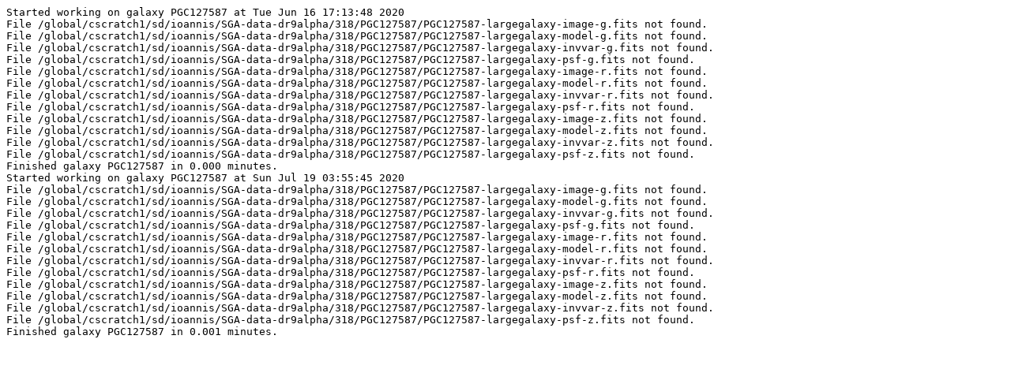

--- FILE ---
content_type: text/plain
request_url: https://portal.nersc.gov/project/cosmo/data/sga/2020/data/318/PGC127587/PGC127587-ellipse.log
body_size: 2794
content:
Started working on galaxy PGC127587 at Tue Jun 16 17:13:48 2020
File /global/cscratch1/sd/ioannis/SGA-data-dr9alpha/318/PGC127587/PGC127587-largegalaxy-image-g.fits not found.
File /global/cscratch1/sd/ioannis/SGA-data-dr9alpha/318/PGC127587/PGC127587-largegalaxy-model-g.fits not found.
File /global/cscratch1/sd/ioannis/SGA-data-dr9alpha/318/PGC127587/PGC127587-largegalaxy-invvar-g.fits not found.
File /global/cscratch1/sd/ioannis/SGA-data-dr9alpha/318/PGC127587/PGC127587-largegalaxy-psf-g.fits not found.
File /global/cscratch1/sd/ioannis/SGA-data-dr9alpha/318/PGC127587/PGC127587-largegalaxy-image-r.fits not found.
File /global/cscratch1/sd/ioannis/SGA-data-dr9alpha/318/PGC127587/PGC127587-largegalaxy-model-r.fits not found.
File /global/cscratch1/sd/ioannis/SGA-data-dr9alpha/318/PGC127587/PGC127587-largegalaxy-invvar-r.fits not found.
File /global/cscratch1/sd/ioannis/SGA-data-dr9alpha/318/PGC127587/PGC127587-largegalaxy-psf-r.fits not found.
File /global/cscratch1/sd/ioannis/SGA-data-dr9alpha/318/PGC127587/PGC127587-largegalaxy-image-z.fits not found.
File /global/cscratch1/sd/ioannis/SGA-data-dr9alpha/318/PGC127587/PGC127587-largegalaxy-model-z.fits not found.
File /global/cscratch1/sd/ioannis/SGA-data-dr9alpha/318/PGC127587/PGC127587-largegalaxy-invvar-z.fits not found.
File /global/cscratch1/sd/ioannis/SGA-data-dr9alpha/318/PGC127587/PGC127587-largegalaxy-psf-z.fits not found.
Finished galaxy PGC127587 in 0.000 minutes.
Started working on galaxy PGC127587 at Sun Jul 19 03:55:45 2020
File /global/cscratch1/sd/ioannis/SGA-data-dr9alpha/318/PGC127587/PGC127587-largegalaxy-image-g.fits not found.
File /global/cscratch1/sd/ioannis/SGA-data-dr9alpha/318/PGC127587/PGC127587-largegalaxy-model-g.fits not found.
File /global/cscratch1/sd/ioannis/SGA-data-dr9alpha/318/PGC127587/PGC127587-largegalaxy-invvar-g.fits not found.
File /global/cscratch1/sd/ioannis/SGA-data-dr9alpha/318/PGC127587/PGC127587-largegalaxy-psf-g.fits not found.
File /global/cscratch1/sd/ioannis/SGA-data-dr9alpha/318/PGC127587/PGC127587-largegalaxy-image-r.fits not found.
File /global/cscratch1/sd/ioannis/SGA-data-dr9alpha/318/PGC127587/PGC127587-largegalaxy-model-r.fits not found.
File /global/cscratch1/sd/ioannis/SGA-data-dr9alpha/318/PGC127587/PGC127587-largegalaxy-invvar-r.fits not found.
File /global/cscratch1/sd/ioannis/SGA-data-dr9alpha/318/PGC127587/PGC127587-largegalaxy-psf-r.fits not found.
File /global/cscratch1/sd/ioannis/SGA-data-dr9alpha/318/PGC127587/PGC127587-largegalaxy-image-z.fits not found.
File /global/cscratch1/sd/ioannis/SGA-data-dr9alpha/318/PGC127587/PGC127587-largegalaxy-model-z.fits not found.
File /global/cscratch1/sd/ioannis/SGA-data-dr9alpha/318/PGC127587/PGC127587-largegalaxy-invvar-z.fits not found.
File /global/cscratch1/sd/ioannis/SGA-data-dr9alpha/318/PGC127587/PGC127587-largegalaxy-psf-z.fits not found.
Finished galaxy PGC127587 in 0.001 minutes.
